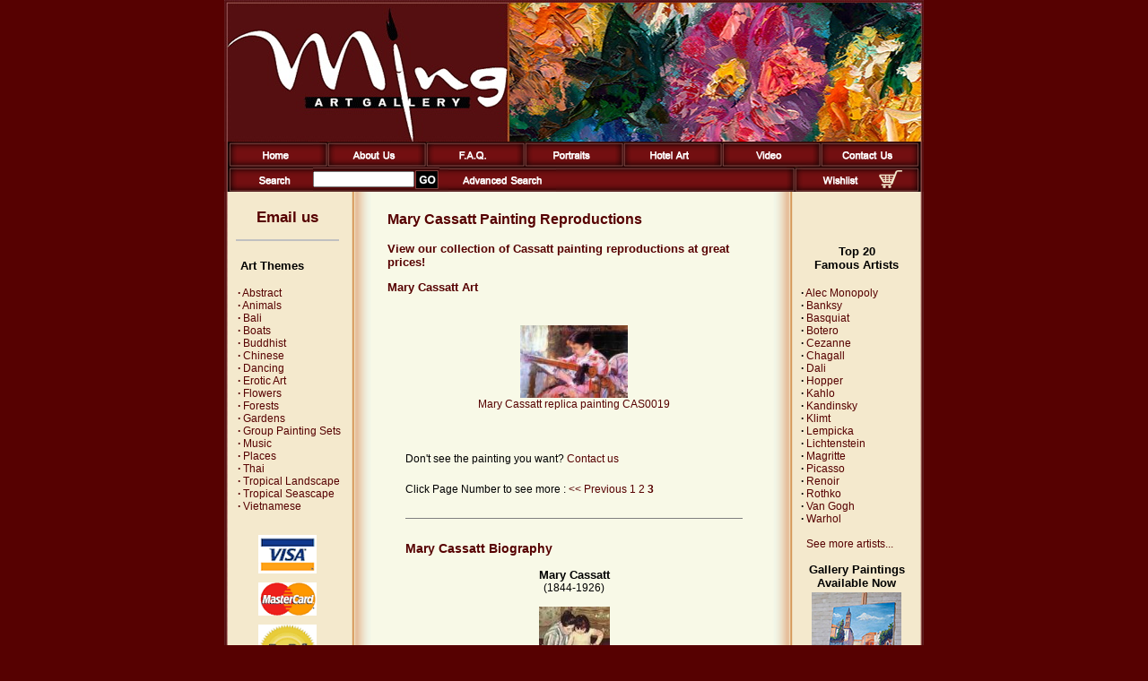

--- FILE ---
content_type: text/html
request_url: https://www.ming-gallery.com/mary-cassatt-painting-reproduction-page-3.html
body_size: 23592
content:
<html>
<head>
<title>Mary Cassatt Painting Reproductions | Pinturas al Oleo | Ming Gallery </title>
<meta name="author" content="Ming Gallery">
<meta name="keywords" content="">
<meta name="description" content="Mary Cassatt Painting Reproductions at Ming Gallery ">
<link rel="canonical" href="https://www.ming-gallery.com/mary-cassatt-painting-reproduction-page-3.html"/>
<meta http-equiv="content-type" content="text/html; charset=utf-8">
<meta http-equiv="imagetoolbar" content="no">
<meta name="viewport" content="width=device-width, initial-scale=1">
<link rel="stylesheet" type="text/css" href="https://www.ming-gallery.com/css/responsive.css" media="all" />
<link rel="stylesheet" href="style.css" type="text/css">
<meta name="p:domain_verify" content="04846cf637604caebb66a7716823808d"/>
<script src='https://www.google.com/recaptcha/api.js'></script>

<!-- Google tag (gtag.js) -->
<script async src="https://www.googletagmanager.com/gtag/js?id=G-74EYMBWX8E"></script>
<script>
  window.dataLayer = window.dataLayer || [];
  function gtag(){dataLayer.push(arguments);}
  gtag('js', new Date());

  gtag('config', 'G-74EYMBWX8E');
</script>

<script language="JavaScript1.1" type="text/javascript">
<!-- Begin
function right(e) {
if (navigator.appName == 'Netscape' && 
(e.which == 3 || e.which == 2))
return false;
else if (navigator.appName == 'Microsoft Internet Explorer' && 
(event.button == 2 || event.button == 3)) {
alert("Sorry, you ae not entitled to save this image on your harddrive.");
return false;
}
return true;
}

document.onmousedown=right;
document.onmouseup=right;
if (document.layers) window.captureEvents(Event.MOUSEDOWN);
if (document.layers) window.captureEvents(Event.MOUSEUP);
window.onmousedown=right;
window.onmouseup=right;
//  End -->
</script>

<script language="JavaScript" src="tree.js"></script>
<script language="JavaScript" src="tree_items.php"></script>
<script language="JavaScript" src="tree_tpl.js"></script>
<script language="JavaScript" src="scripts.js"></script>

<script language=JavaScript>
<!--
	
var message="Function Disabled!";
///////////////////////////////////
function clickIE4(){if (event.button==2){alert(message);return false;}}
function clickNS4(e){if (document.layers||document.getElementById&&!document.all){if (e.which==2||e.which==3){alert(message);return false;}}}
if (document.layers){document.captureEvents(Event.MOUSEDOWN);document.onmousedown=clickNS4;}else if (document.all&&!document.getElementById){document.onmousedown=clickIE4;}
document.oncontextmenu=new Function("alert(message);return false")
function _disableselect(e){return false;}function _reEnable(){return true;}//if IE4+
document.onselectstart=new Function ("return false");//if NS6
if (window.sidebar){document.onmousedown=_disableselect; document.onclick=_reEnable;
}

// --> 
</script>


<script language="JavaScript" type="text/javascript">
<!--
var google_conversion_id = 1061175175;
var google_conversion_language = "en_GB";
var google_conversion_format = "1";
var google_conversion_color = "FFFFFF";
if (1.0) {
  var google_conversion_value = 1.0;
}
var google_conversion_label = "signup";
//-->
</script>
<script language="JavaScript" src="http://www.googleadservices.com/pagead/conversion.js">
</script>
<noscript>
<img height=1 width=1 border=0 src="http://www.googleadservices.com/pagead/conversion/1061175175/imp.gif?value=1.0&label=signup&script=0">
</noscript>

<SCRIPT language="JavaScript" type="text/javascript">
<!-- Yahoo! Search Marketing
window.ysm_customData = new Object();
window.ysm_customData.conversion = "transId=,currency=,amount=";
var ysm_accountid  = "1SE4MVT8L116L3T01M2RHEVOJN0";
document.write("<SCR" + "IPT language='JavaScript' type='text/javascript' " 
+ "SRC=//" + "srv1.wa.marketingsolutions.yahoo.com" + "/script/ScriptServlet" + "?aid=" + ysm_accountid 
+ "></SCR" + "IPT>");
// -->
</SCRIPT>

<script type="application/ld+json">
{ 
  "@context": "http://schema.org", 
  "@type": "WebSite", 
  "url": "https://www.ming-gallery.com/", 
  "name": "Ming Art Gallery ", 
  "description": " Ming Art Gallery is the world's largest online art gallery for original and Asian art. Browse our extensive collection of over 5000 oil paintings: Asian masterpieces to delight your eye. Visit us now!"},
</script>
</head>
<body bgcolor="#560101" leftmargin="0" topmargin="0" marginwidth="0" marginheight="0">
<table class="main_header" width="780" border="0" align="center" cellpadding="0" cellspacing="0">
<tr>
<td><a href="https://www.ming-gallery.com/"><img border=0 src="images/ming-gallery.jpg" width="780" height="158" alt=""></a></td>
</tr>
<tr>
<td class="main_menu_area" >

<table class="header_1" width="780" border="0" cellspacing="0" cellpadding="0">
      <tr background="images/ui/button-bg.png" height=28 align=center>
      <td width=1%><img border="0" src="images/ui/sep-a.png"></td>
      <td align=left><a title="Ming Gallery Home" href="https://www.ming-gallery.com/"><img alt="Ming Gallery Home" border="0" src="images/ui/button-home.png"></a></td>
      <td width=1%><img border="0" src="images/ui/sep-b.png"></td>
      <td  align=left><a title="About Us" href="about-us.html"><img alt="About Us" border="0" src="images/ui/button-about.png"></a></td>
      <td width=1%><img border="0" src="images/ui/sep-b.png"></td>
      <td align=left><a title="FAQs" href="frequency-asked-questions.html"><img alt="FAQs" border="0" src="images/ui/button-faq.png"></a></td>
      <td width=1%><img border="0" src="images/ui/sep-b.png"></td>
      <td align=left><a title="Portraits" href="portraits.html"><img alt="Portraits" border="0" src="images/ui/button-portrait.png"></a></td>
      <td width=1%><img border="0" src="images/ui/sep-b.png"></td>
      <td align=left><a title="Hotel Art" href="hotel-art.html"><img alt="Hotel Art" border="0" src="images/ui/button-hotel-art.png"></a></td>
      <td width=1%><img border="0" src="images/ui/sep-b.png"></td>
      <td align=left><a title="Video" href="video.html"><img alt="Video" border="0" src="images/ui/button-video.png"></a></td>
      <td width=1%><img border="0" src="images/ui/sep-b.png"></td>
      <td align=left><a title="Contact Us" href="contact-us.html"><img alt="Contact Us" border="0" src="images/ui/button-contact.png"></a></td>
      <td width=1%><img border="0" src="images/ui/sep-c.png"></td>
      </tr>
</table>

<table class="header_2" width="780" border="0" cellspacing="0" cellpadding="0" id="table3">
<form name="search" method="post" action="search.php?by=search">
    <tr background="images/ui/button-bg.png" height=28 align=center>
    <td width=1%><img border="0" src="images/ui/sep-a.png"></td>
      <td align=left  width="10%"><img border="0" src="images/ui/button-search.png"></a></td>
      <td width="1%" align="center" background="images/ui/web03_12.gif"><input name="q" type="text" size="14"></a></td>
      <td width="1%"><input title="Search for painting" type=image src="images/ui/botton-go.gif" alt="Search for painting"></td>
      <td align=left style="padding-left:10px;"><a title="Advanced Search" href="advanced-search.html"><img alt="Advanced Search" border="0" src="images/ui/button-advanced-search.png"></a></td>
      <td width=1%><img border="0" src="images/ui/sep-b.png"></td>
      <td width="1%"><a title="Wish List" href="wishlist.html"><img alt="Wish List" border="0" src="images/ui/button-wishlist.png"></a></td>
      <td align=right width="1%" style="padding-right: 10px;"><a title="Shopping Cart" href="shopping-cart-content.html"><img alt="Shopping Cart" border=0 width=26 height=20 src="images/ui/shopping-cart.png"></a></td>
      <td width=1%><img border="0" src="images/ui/sep-c.png"></td>
        </tr>
</form>
</table>
</td>
</tr>
</table>
    
    
<table class="main_content" width="780" border="0" cellspacing="0" cellpadding="0" height="100%" align="center" background=images/pagebackground.gif>
<tr valign="top" align="left"> 
<td class="mobile_hide" width="1" height="100%"><img src="images/blank.gif" width="1" height="24"></td>
<td class="left_sidebar" width="139" height="100%"><img src="images/blank.gif" width="139" height="1">
<table width="139">
<tr>
<td>

<span class="subMenuLeft"><img src="icons_gif/no.gif" width="1" height="1" border="0" alt=""><br>
<h3 style="text-align: center;"><a title="Email us" href="painting-custom-order.html"><font face="Arial" style="font-size: 1.4em; font-weight: 700">Email us</font></a></h3>
<hr noshade style="border: 1px solid #c0c0c0; width: 85%; text-align: right;">
<br>
<span style="padding-left: 14px; font-size: 1.1em;"><b>Art Themes</b><span>
<script language="JavaScript">
<!--//
new tree (TREE_ITEMS, TREE_TPL,"");
//-->
</script>
<div style="height: 15px;"></div>

<!--
<div style="text-align:center; padding-left: 5px;">
<a href="painting-custom-order.html" title="Commission your favorite painting.">
<span class="subMenuLeft" style="font-size: 1.2em; font-weight: 700; font-weight:700;">Custom Orders</span></a>
<br>
<div style="text-align:left; padding-left: 16px; font-size: 12px;">Commission your<br>favorite painting.</div>
</div>
!-->

</span></a>
<div style="text-align: center;">

<div style="height: 10px;"></div>

<img src="images/logo-visa.png" alt="We accept VISA">
<div style="height: 10px;"></div>
<img src="images/logo-mc.png" alt="We accept Mastercard">
<div style="height: 10px;"></div>
<img src="images/logo-paypal.png" alt="We accept PayPal">
<div style="height: 10px;"></div>
<a target="_blank" title="Ming Gallery Official Facebook Page" href="https://www.facebook.com/minggalleryhuahin"><img width="72" title="Ming Gallery Official Facebook Page"  src="images/facebook.png" border="0"></a>

<a target="_blank" title="Ming Gallery on Twitter" href="https://twitter.com/ming_gallery"><img title="Ming Gallery on Twitter" src="images/twitter.png" border="0" width="67"></a>

<div style="height: 10px;"></div>
<a target="_blank" title="Ming Gallery on Instagram" href="https://www.instagram.com/mingartgallery/"><img width="65" title="Ming Gallery on Instagram" src="images/instagram.png" border="0"></a>

<div style="height: 10px;"></div>
<a target="_blank" title="Ming Gallery on Pinterest" href="https://www.pinterest.com/MingGalleryThailand/"><img width="65" title="Ming Gallery on Pinterest" src="images/pinterest.png" border="0"></a>

<div style="height: 10px;"></div>
<a target="_blank" title="Ming Gallery Youtube channel" href="https://www.youtube.com/MingGallery"><img width="65" title="Ming Gallery on Youtube" src="images/youtube.png" border="0"></a>
</div>
<div style="height: 15px;"></div>

</td>
</tr>
</table>
			
</td>
<td width="10" height="100%" class="mobile_hide"><img src="images/blank.gif" width="15" height="24"></td>
<td class="content_area" width="470" height="100%"><img src="images/blank.gif" width="470" height="5">
<table width="90%" valign="top" align="center">
<tr>
<td>
<br>
<table width="100%" border="0" cellspacing="0" cellpadding="0" align="center">
<tr>
<td><div class="subNameTitle">
<h3 style="font-size: 1.3em;">Mary Cassatt Painting Reproductions</h3><h2 style="font-size: 1.1em;">View our collection of Cassatt painting reproductions at great prices!</h2><h3 style="font-size: 1.1em;">Mary Cassatt Art</h3></div>
</td>
</tr>
</table>
<table width="100%" border="0" cellspacing="5" cellpadding="5" align="center">
<tr>
	<td width="33%" valign="top" align="center">
		<table width="100%" align="center" valign="middle" height="120"><tr><td align="center" valign="middle"><a title="Mary Cassatt replica painting CAS0019" href="mary-cassatt-painting-reproduction-CAS0019.html"><img alt="Mary Cassatt replica painting CAS0019" src="img_small/TN_CAS0019.jpg" border="0" width="120" height="81"><br>Mary Cassatt replica painting CAS0019</a></td></tr></table>
		<br>
	</td>
</table>
<table width="95%" border="0" cellspacing="5" cellpadding="5" align="center">
<tr>
	<td>Don't see the painting you want? <a title="Don't see the painting you want? Contact us." href=" https://www.ming-gallery.com/painting-custom-order.html">Contact us</a></td>
</tr>
</table>
<table width="95%" border="0" cellspacing="5" cellpadding="5" align="center">
<tr>
	<td>Click Page Number to see more : <a href='https://www.ming-gallery.com/mary-cassatt-painting-reproduction-page-2.html'><< Previous</a>  <a href='https://www.ming-gallery.com/mary-cassatt-painting-reproduction-page-1.html'>1</a> <a href='https://www.ming-gallery.com/mary-cassatt-painting-reproduction-page-2.html'>2</a>  <a><b>3</b></a>  <a href='https://www.ming-gallery.com/mary-cassatt-painting-reproduction-page-4.html'></a> 
	<hr size=0 noshade style="margin-top: 25px; margin-bottom: 25px;">

<h3 style="color: #560101; font-size: 1.2em;"class="InPageBioHeader">Mary Cassatt Biography</h3><table cellspacing="0" cellpadding="0" width="100%" border="0">
<tbody>
<tr>
<td align="center"><span style="font-size: 1.1em; font-weight: bold;">Mary Cassatt</span><br>(1844-1926)</td></tr>
<tr>
<td align="center">
<br><font face="Arial" size="2">
<img style="margin-bottom: 20px;" height="120" alt="" src="/images/image035.jpg" width="79"> 
<br></font></td></tr>
<tr>
<td align="left">
<p class="style4"><font face="Arial" size="2">American painter and printmaker who exhibited with the Impressionists. The daughter of an affluent Pittsburgh businessman, whose French ancestry had endowed him with a passion for that country, she studied art at the Pennsylvania Academy of Fine Arts in Philadelphia, and then travelled extensively in Europe, finally settling in Paris in 1874. In that year she had a work accepted at the Salon and in 1877 made the acquaintance of Degas, with whom she was to be on close terms throughout his life. His art and ideas had a considerable influence on her own work; he introduced her to the Impressionists and she participated in the exhibitions of 1879, 1880, 1881 and 1886, refusing to do so in 1882 when Degas did not. </font></p>
<p class="style4"><font face="Arial" size="2">She was a great practical support to the movement as a whole, both by providing direct financial help and by promoting the works of Impressionists in the USA, largely through her brother Alexander. By persuading him to buy works by Manet, Monet, Morisot, Renoir, Degas and Pissarro, she made him the first important collector of such works in America. She also advised and encouraged her friends the Havemeyers to build up their important collection of works by Impressionists and other contemporary French artists. </font></p>
<p class="style4"><font face="Arial" size="2">Her own works, on the occasions when they were shown in various mixed exhibitions in the USA, were very favorably received by the critics and contributed not a little to the acceptance of Impressionism there. Despite her admiration for Degas, she was no slavish imitator of his style, retaining her own very personal idiom throughout her career. From him, and other Impressionists, she acquired an interest in the rehabilitation of the pictoral qualities of everyday life, inclining towards the domestic and the intimate rather than the social and the urban (Lady at the Teatable, 1885; Metropolitan Museum, New York), with a special emphasis on the mother and child theme in the 1890s (The Bath, 1891; Art Institute of Chicago). She also derived from Degas and others a sense of immediate observation, with an emphasis on gestural significance. Her earlier works were marked by a certain lyrical effulgence and gentle, golden lighting, but by the 1890s, largely as a consequence of the exhibition of Japanese prints held in Paris at the beginning of that decade, her draughtsmanship became more emphatic, her colors clearer and more boldly defined. The exhibition also confirmed her predilection for print-making techniques, and her work in this area must count amongst the most impressive of her generation. She lived in France all her life, though her love of her adopted countrymen did not increase with age, and her latter days were clouded with bitterness. </font></p></td></tr></tbody></table>
</td>
</tr>
</table>
<br>&nbsp;

</td>
</tr>
</table>
<td class="mobile_hide" width="15" height="100%"><img src="images/blank.gif" width="15" height="24"></td>          
<td class="right_sidebar" width="130" height="100%"><img src="images/blank.gif" width="130" height="1">


<table width="130" align=right>
<tr>
<td>
<br>
<br>
<div style="text-align:center; font-size: 13px; margin-top: 27px;"><b>Top 20</b></div>
<div style="text-align:center; font-size: 1.1em; margin-bottom: 3px;"><b>Famous Artists</b></div>
<br>
<b>&middot;</b>&nbsp;<a class="subMenuLeft" href="alec-monopoly-painting-reproduction.html">Alec Monopoly</a><br>
<b>&middot;</b>&nbsp;<a class="subMenuLeft" href="banksy-painting-reproduction.html">Banksy</a><br>
<b>&middot;</b>&nbsp;<a class="subMenuLeft" href="jeanmichel-basquiat-painting-reproduction.html">Basquiat</a><br>
<b>&middot;</b>&nbsp;<a class="subMenuLeft" href="fernando-botero-painting-reproduction.html">Botero</a><br>
<b>&middot;</b>&nbsp;<a class="subMenuLeft" href="paul-cezanne-painting-reproduction.html">Cezanne</a><br>
<b>&middot;</b>&nbsp;<a class="subMenuLeft" href="marc-chagall-painting-reproduction.html">Chagall</a><br>
<b>&middot;</b>&nbsp;<a class="subMenuLeft" href="salvador-dali-painting-reproduction.html">Dali</a><br>
<b>&middot;</b>&nbsp;<a class="subMenuLeft" href="edward-hopper-painting-reproduction.html">Hopper</a><br>
<b>&middot;</b>&nbsp;<a class="subMenuLeft" href="frida-kahlo-painting-reproduction.html">Kahlo</a><br>
<b>&middot;</b>&nbsp;<a class="subMenuLeft" href="wassily-kandinsky-painting-reproduction.html">Kandinsky</a><br>
<b>&middot;</b>&nbsp;<a class="subMenuLeft" href="gustav-klimt-painting-reproduction.html">Klimt</a><br>
<b>&middot;</b>&nbsp;<a class="subMenuLeft" href="tamara-de-lempicka-painting-reproduction.html">Lempicka</a><br>
<b>&middot;</b>&nbsp;<a class="subMenuLeft" href="roy-lichtenstein-painting-reproduction.html">Lichtenstein</a><br>
<b>&middot;</b>&nbsp;<a class="subMenuLeft" href="rene-magritte-painting-reproduction.html">Magritte</a><br>
<b>&middot;</b>&nbsp;<a class="subMenuLeft" href="pablo-picasso-painting-reproduction.html">Picasso</a><br>
<b>&middot;</b>&nbsp;<a class="subMenuLeft" href="pierre-auguste-renoir-painting-reproduction.html">Renoir</a><br>
<b>&middot;</b>&nbsp;<a class="subMenuLeft" href="marc-rothko-painting-reproduction.html">Rothko</a><br>
<b>&middot;</b>&nbsp;<a class="subMenuLeft" href="vincent-van-gogh-painting-reproduction.html">Van Gogh</a><br>
<b>&middot;</b>&nbsp;<a class="subMenuLeft" href="andy-warhol-painting-reproduction.html">Warhol</a><br>
<br>
<b>&nbsp;</b>&nbsp;<a class="subMenuLeft" href="all-artists.html">See more artists...</a><br>
<br>

<div style=" text-align:center;">
<b style="font-size: 13px; font-weight: 700">Gallery Paintings Available Now</b>
<div style="height: 3px;"></div>
<a title="Gallery Paintings Available Now." class="subMenuLeft" href="paintings-in-stock-paintings.html"><img alt="Gallery Paintings Available Now." src="images/instock.jpg"></a>
<br>
<br>
<b style="font-size: 13px; font-weight: 700">Custom Orders</b>
<div style="height: 3px;"></div>
<a title="Commission your favorite painting." class="subMenuLeft" href="painting-custom-order.html"><img alt="Commission your favorite painting." src="images/commission2.jpg"></a>
<br>Commission your favorite painting.
<br>
<br>
<b style="font-size: 13px; font-weight: 700">Portraits</b>
<div style="height: 3px;"></div>
<a title="Have a portrait painted." class="subMenuLeft" href="portraits.html"><img alt="Have a portrait painted." src="images/portrait2.jpg"></a>
<br>Have a portrait painted.

</div>

<br>
<br>
</td>
</tr>
</table>

</td>
<td width="10" height="100%"><img src="images/blank.gif" width="10" height="24"></td>
</tr>
</table>

<table border="0" cellspacing="0" cellpadding="0" align="center">
<tr>
    <td valign="middle" align="center" height="30">
    <a class="footer" href="policies.html" title="Policies">Policies</a>&nbsp;|&nbsp;
    <a class="footer" href="wholesale.html" title="Wholesale">Wholesale</a>&nbsp;|&nbsp;
    <a class="footer" href="links.html" title="Links">Links</a>&nbsp;|&nbsp;
    <a class="footer" href="link-to-us.html" title="Link to us">Link to Us</a>&nbsp;|&nbsp;
    <a class="footer" href="articles.html" title="Articles">Articles</a>&nbsp;|&nbsp;
    <a class="footer" href="artist-bio.html" title="Artist Bio">Artist Bio</a>&nbsp;|&nbsp;
    <a class="footer" href="site-map.html" title="Site Map">Site Map</a>
    </td>
</tr>
</table>
<br>
<p align=center class="footer"> Copyright &copy; 2006 - 2026 <a class="footer" href="https://www.ming-gallery.com" title="Ming Gallery">Ming Gallery</a>. All rights reserved.<br>Website development by <a class="footer" href="https://www.pattayaweb.com" target="_blank" title="PattayaWeb.com">PattayaWeb.com</a></p>


</td>
</tr>
</table>

<div class="MobileMenu" style="display: none; "> 
<ul class="mobile_main_menu"> 
<li><a href="index.html">Home</a></li>
<li><a href="shopping-cart-content.html">Shopping Cart</a></li>
<li><a href="painting-wish-list.html">Wish List</a></li>
<li><a href="checkout.html">Checkout</a></li>
<li><a href="customer-login.html">Login</a></li>
<li><a href="about-us.html">About Us</a></li>
<li><a href="frequency-asked-questions.html">FAQ's</a></li>
<li><a href="wholesale-paintings.html">Wholesale</a></li> 
<li><a href="painting-advanced-search.html">Advanced Search</a></li>
<li><a href="portraits.html">Portraits</a></li>
<li><a href="links.html">Links</li>
<li><a href="link-to-us.html">Link To Us</a></li>
<li><a href="contact-us.html">Contact Us</a></li>
<li><a href="articles-news.html">Articles</a></li>
<li><a href="site-map.html">Site Map</a></li>
<li style="display: none; "> <form name="search" method="post" action="search.php?by=search"> 
 <input type=image src="images/ui/botton-go.gif" alt="Search for painting"> 
 <img border=0 alt="Type any keyword to search for a painting" src="images/ui/search.gif" width="51" height="28"> 
 <input name="search" type="text" size="14"> 
</form></li>

</ul>

</div>
<div class="mobileBottom" style="display: none; "> 
	<div class="menuToggler" data-tigger="MobileMenu">Menu</div>
	<div class="themeToggler" data-tigger="left_sidebar" > Themes </div>
	<div class="ArtistsToggler" data-tigger="right_sidebar"> Artists</div> 
	<div class="cartItem" ><a href="painting-wish-list.html"> 
	Cart</a></div> 
</div>
<script
  src="https://code.jquery.com/jquery-2.2.4.min.js"
  integrity="sha256-BbhdlvQf/xTY9gja0Dq3HiwQF8LaCRTXxZKRutelT44="
  crossorigin="anonymous"></script>
<script type="text/javascript"> 
	$(".mobileBottom div").click(function(){
		$(this).siblings('div').removeClass('active'); 
		var active_item = $(this).attr('data-tigger');
		$(this).addClass('active'); 
		
		
		if(active_item != null || active_item != ''){ 
		    if($('.' + active_item).hasClass('active')){
		        
	        	$(".MobileMenu").removeClass("active");
        		$(".left_sidebar").removeClass("active");
        		$(".right_sidebar").removeClass("active");
		    }else{
	        	$(".MobileMenu").removeClass("active");
        		$(".left_sidebar").removeClass("active");
        		$(".right_sidebar").removeClass("active");
			    $('.' + active_item).addClass('active');
		        
		    } 
		}
		
	}); 
	$(".content_area").click(function(){
		$(".MobileMenu").removeClass("active");
		$(".left_sidebar").removeClass("active");
		$(".right_sidebar").removeClass("active"); 
	}); 
</script></body>
</html>
